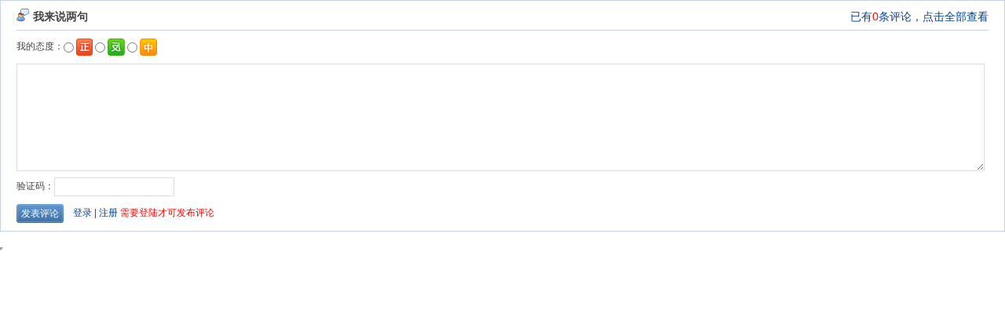

--- FILE ---
content_type: text/html; charset=gbk
request_url: http://w.zswcn.com/index.php?m=comment&c=index&a=init&commentid=content_109-15780-1&iframe=1
body_size: 2358
content:
<!DOCTYPE html PUBLIC "-//W3C//DTD XHTML 1.0 Transitional//EN" "http://www.w3.org/TR/xhtml1/DTD/xhtml1-transitional.dtd">
<html xmlns="http://www.w3.org/1999/xhtml">
<head>
<meta http-equiv="Content-Type" content="text/html; charset=gbk" />
<meta http-equiv="X-UA-Compatible" content="IE=7" />
<title>中国装饰网 装修网 家居装饰装修</title>
<meta name="keywords" content="中国装饰网,装修网,装修,中国装修网,家居装饰,家居装修">
<meta name="description" content="中国装饰网-装修网内容涵盖：室内装饰行业新闻、家居装饰、装饰设计、装饰企业、建材展会信息、装修图片与建筑装饰政策法规等,是拓展装修领域市场推广的首选网站，欢迎装饰行业企业或个人与我站合作！">
<link href="http://www.zswcn.com/statics/css/reset.css" rel="stylesheet" type="text/css" />
<link href="http://www.zswcn.com/statics/css/default_blue.css" rel="stylesheet" type="text/css" />
<script language="javascript" type="text/javascript" src="http://www.zswcn.com/statics/js/jquery.min.js"></script>
<script language="javascript" type="text/javascript" src="http://www.zswcn.com/statics/js/jquery.sgallery.js"></script>
<style>
body{background:none;}
</style>
</head>
<body onload="iframe_height()">
<div id="bodyheight">
<form action="http://www.zswcn.com/index.php?m=comment&c=index&a=post&commentid=content_109-15780-1" method="post" onsubmit="return on_submit()">
<input type="hidden" name="title" value="+%B9%D8%D3%DA%B7%A2%B2%BC%D0%D0%D2%B5%B1%EA%D7%BC%A1%B6%CD%D0%B6%F9%CB%F9%A1%A2%D3%D7%B6%F9%D4%B0%BD%A8%D6%FE%C9%E8%BC%C6%B9%E6%B7%B6%A1%B7%B1%E0%BA%C5%CE%AAJGJ39-2016%B5%C4%B9%AB%B8%E6+%B5%DA1079%BA%C5+">
<input type="hidden" name="url" value="http%3A%2F%2Fwww.zswcn.com%2F2016%2Fsheji_0520%2F15780.html">
      <div class="comment-form">
      	<h5><strong>我来说两句</strong><span class="fn rt blue">已有<font color="#FF0000">0</font>条评论，<a href="http://www.zswcn.com/index.php?m=comment&c=index&a=init&commentid=content_109-15780-1" target="_blank">点击全部查看</a></span></h5>
        <div class="posn">我的态度：<input type="radio" name="direction" value="1" /> <img src="http://www.zswcn.com/statics/images/icon/zheng.png" /> <input type="radio" name="direction" value="2" /> <img src="http://www.zswcn.com/statics/images/icon/fan.png" /> <input type="radio" name="direction" value="3"  /> <img src="http://www.zswcn.com/statics/images/icon/zhong.png" />
</div>
        <textarea rows="8" cols="80" name="content"></textarea><br>
				
		  <label>验证码：<input type="text" name="code"  class="input-text" id="yzmText" onfocus="var offset = $(this).offset();$('#yzm').css({'left': +offset.left-8, 'top': +offset.top-$('#yzm').height()});$('#yzm').show();$('#yzmText').data('hide', 1)" onblur='$("#yzmText").data("hide", 0);setTimeout("hide_code()", 3000)' /></label>
		  <div id="yzm" class="yzm"><img id='checkcode' onclick='this.src=this.src+"&"+Math.random()' src='http://w.zswcn.com/api.php?op=checkcode&code_len=4&font_size=20&width=130&height=50&font_color=&background='><br />点击图片更换</a></div>
        <div class="bk10"></div>
		        <div class="btn"><input type="submit" value="发表评论" /></div>&nbsp;&nbsp;&nbsp;&nbsp;<a href="http://www.zswcn.com/index.php?m=member&c=index&a=login&forward=http%3A%2F%2Fwww.zswcn.com%2F2016%2Fsheji_0520%2F15780.html" target="_top" class="blue">登录</a><span> | </span><a href="http://www.zswcn.com/index.php?m=member&c=index&a=register" class="blue"  target="_top">注册</a> <span style="color:red">需要登陆才可发布评论</span>      </div>  
</form>   
 <div class="bk10"></div>
<script type="text/javascript">
function support(id, commentid) {
	$.getJSON('http://www.zswcn.com/index.php?m=comment&c=index&a=support&format=jsonp&commentid='+commentid+'&id='+id+'&callback=?', function(data){
		if(data.status == 1) {
			$('#support_'+id).html(parseInt($('#support_'+id).html())+1);
		} else {
			alert(data.msg);
		}
	});
}

function reply(id,commentid) {
	var str = '<form action="http://www.zswcn.com/index.php?m=comment&c=index&a=post&commentid='+commentid+'&id='+id+'" method="post" onsubmit="return on_submit()"><textarea rows="10" style="width:100%" name="content"></textarea><label>验证码：<input type="text" name="code" id="yzmreplay" class="input-text" onfocus="var offset = $(this).offset();$(\'#yzm\').css({\'left\': +offset.left-8, \'top\': +offset.top-$(\'#yzm\').height()});$(\'#yzm\').show();$(\'#yzmText\').data(\'hide\', 1)" onblur=\'$("#yzmText").data("hide", 0);setTimeout("hide_code()", 3000)\' /></label>  <div class="btn"><input type="submit" value="发表评论" /></div>&nbsp;&nbsp;&nbsp;&nbsp;<a href="http://www.zswcn.com/index.php?m=member&c=index&a=login&forward=http%3A%2F%2Fwww.zswcn.com%2F2016%2Fsheji_0520%2F15780.html" class="blue" target="_top">登录</a> | <a href="http://www.zswcn.com/index.php?m=member&c=index&a=register" class="blue" target="_top">注册</a>  <span style="color:red">需要登陆才可发布评论</span></form>';
	$('#reply_'+id).html(str).toggle();
	iframe_height();
}

function hide_code() {
	if ($('#yzmText').data('hide')==0) {
		$('#yzm').hide();
	}
}
function on_submit() {
			var checkcode = $("#yzmText").val() == '' ? $("#yzmreplay").val() : $("#yzmText").val();
		var res = $.ajax({
			url: "http://www.zswcn.com/index.php?m=pay&c=deposit&a=public_checkcode&code="+checkcode,
			async: false
		}).responseText;
		if(res != 1) {
		alert('验证码错误');
		return false;
	} else {
		iframe_height(200);
		$('#bodyheight').hide();
		$('#loading').show();
		return true;
	}
}
function iframe_height(height) {
	if (!height) {
		var height = document.getElementById('bodyheight').scrollHeight;
	} 
	$('#top_src').attr('src', "http://www.zswcn.com/js.html?"+height+'|'+0);
}



</script>
</div>
<iframe width='0' id='top_src' height='0' src=''></iframe>
<div class="hidden text-c" id="loading">
<img src="http://www.zswcn.com/statics/images/msg_img/loading.gif" /> 正在提交中...
</div>
</body>
</html>